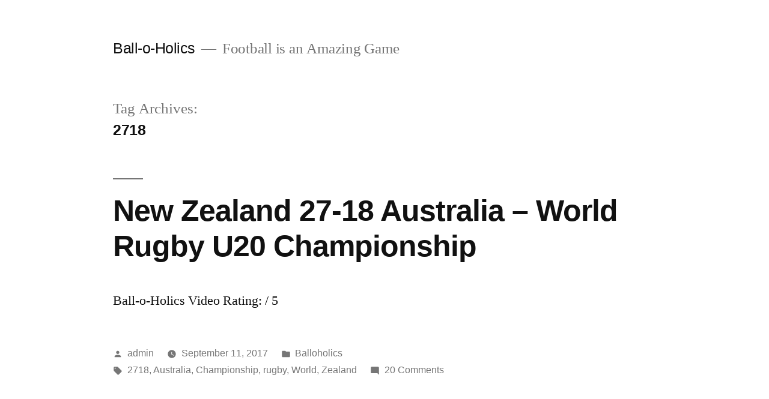

--- FILE ---
content_type: text/html; charset=UTF-8
request_url: https://www.ball-o-holics.com/tag/2718/
body_size: 8167
content:
<!doctype html>
<html lang="en-US">
<head>
	<meta charset="UTF-8" />
	<meta name="viewport" content="width=device-width, initial-scale=1.0" />
	<link rel="profile" href="https://gmpg.org/xfn/11" />
	<title>2718 &#8211; Ball-o-Holics</title>
<meta name='robots' content='max-image-preview:large' />
<link rel="alternate" type="application/rss+xml" title="Ball-o-Holics &raquo; Feed" href="https://www.ball-o-holics.com/feed/" />
<link rel="alternate" type="application/rss+xml" title="Ball-o-Holics &raquo; Comments Feed" href="https://www.ball-o-holics.com/comments/feed/" />
<link rel="alternate" type="application/rss+xml" title="Ball-o-Holics &raquo; 2718 Tag Feed" href="https://www.ball-o-holics.com/tag/2718/feed/" />
<style id='wp-img-auto-sizes-contain-inline-css'>
img:is([sizes=auto i],[sizes^="auto," i]){contain-intrinsic-size:3000px 1500px}
/*# sourceURL=wp-img-auto-sizes-contain-inline-css */
</style>
<style id='wp-emoji-styles-inline-css'>

	img.wp-smiley, img.emoji {
		display: inline !important;
		border: none !important;
		box-shadow: none !important;
		height: 1em !important;
		width: 1em !important;
		margin: 0 0.07em !important;
		vertical-align: -0.1em !important;
		background: none !important;
		padding: 0 !important;
	}
/*# sourceURL=wp-emoji-styles-inline-css */
</style>
<style id='wp-block-library-inline-css'>
:root{--wp-block-synced-color:#7a00df;--wp-block-synced-color--rgb:122,0,223;--wp-bound-block-color:var(--wp-block-synced-color);--wp-editor-canvas-background:#ddd;--wp-admin-theme-color:#007cba;--wp-admin-theme-color--rgb:0,124,186;--wp-admin-theme-color-darker-10:#006ba1;--wp-admin-theme-color-darker-10--rgb:0,107,160.5;--wp-admin-theme-color-darker-20:#005a87;--wp-admin-theme-color-darker-20--rgb:0,90,135;--wp-admin-border-width-focus:2px}@media (min-resolution:192dpi){:root{--wp-admin-border-width-focus:1.5px}}.wp-element-button{cursor:pointer}:root .has-very-light-gray-background-color{background-color:#eee}:root .has-very-dark-gray-background-color{background-color:#313131}:root .has-very-light-gray-color{color:#eee}:root .has-very-dark-gray-color{color:#313131}:root .has-vivid-green-cyan-to-vivid-cyan-blue-gradient-background{background:linear-gradient(135deg,#00d084,#0693e3)}:root .has-purple-crush-gradient-background{background:linear-gradient(135deg,#34e2e4,#4721fb 50%,#ab1dfe)}:root .has-hazy-dawn-gradient-background{background:linear-gradient(135deg,#faaca8,#dad0ec)}:root .has-subdued-olive-gradient-background{background:linear-gradient(135deg,#fafae1,#67a671)}:root .has-atomic-cream-gradient-background{background:linear-gradient(135deg,#fdd79a,#004a59)}:root .has-nightshade-gradient-background{background:linear-gradient(135deg,#330968,#31cdcf)}:root .has-midnight-gradient-background{background:linear-gradient(135deg,#020381,#2874fc)}:root{--wp--preset--font-size--normal:16px;--wp--preset--font-size--huge:42px}.has-regular-font-size{font-size:1em}.has-larger-font-size{font-size:2.625em}.has-normal-font-size{font-size:var(--wp--preset--font-size--normal)}.has-huge-font-size{font-size:var(--wp--preset--font-size--huge)}.has-text-align-center{text-align:center}.has-text-align-left{text-align:left}.has-text-align-right{text-align:right}.has-fit-text{white-space:nowrap!important}#end-resizable-editor-section{display:none}.aligncenter{clear:both}.items-justified-left{justify-content:flex-start}.items-justified-center{justify-content:center}.items-justified-right{justify-content:flex-end}.items-justified-space-between{justify-content:space-between}.screen-reader-text{border:0;clip-path:inset(50%);height:1px;margin:-1px;overflow:hidden;padding:0;position:absolute;width:1px;word-wrap:normal!important}.screen-reader-text:focus{background-color:#ddd;clip-path:none;color:#444;display:block;font-size:1em;height:auto;left:5px;line-height:normal;padding:15px 23px 14px;text-decoration:none;top:5px;width:auto;z-index:100000}html :where(.has-border-color){border-style:solid}html :where([style*=border-top-color]){border-top-style:solid}html :where([style*=border-right-color]){border-right-style:solid}html :where([style*=border-bottom-color]){border-bottom-style:solid}html :where([style*=border-left-color]){border-left-style:solid}html :where([style*=border-width]){border-style:solid}html :where([style*=border-top-width]){border-top-style:solid}html :where([style*=border-right-width]){border-right-style:solid}html :where([style*=border-bottom-width]){border-bottom-style:solid}html :where([style*=border-left-width]){border-left-style:solid}html :where(img[class*=wp-image-]){height:auto;max-width:100%}:where(figure){margin:0 0 1em}html :where(.is-position-sticky){--wp-admin--admin-bar--position-offset:var(--wp-admin--admin-bar--height,0px)}@media screen and (max-width:600px){html :where(.is-position-sticky){--wp-admin--admin-bar--position-offset:0px}}

/*# sourceURL=wp-block-library-inline-css */
</style><style id='global-styles-inline-css'>
:root{--wp--preset--aspect-ratio--square: 1;--wp--preset--aspect-ratio--4-3: 4/3;--wp--preset--aspect-ratio--3-4: 3/4;--wp--preset--aspect-ratio--3-2: 3/2;--wp--preset--aspect-ratio--2-3: 2/3;--wp--preset--aspect-ratio--16-9: 16/9;--wp--preset--aspect-ratio--9-16: 9/16;--wp--preset--color--black: #000000;--wp--preset--color--cyan-bluish-gray: #abb8c3;--wp--preset--color--white: #FFF;--wp--preset--color--pale-pink: #f78da7;--wp--preset--color--vivid-red: #cf2e2e;--wp--preset--color--luminous-vivid-orange: #ff6900;--wp--preset--color--luminous-vivid-amber: #fcb900;--wp--preset--color--light-green-cyan: #7bdcb5;--wp--preset--color--vivid-green-cyan: #00d084;--wp--preset--color--pale-cyan-blue: #8ed1fc;--wp--preset--color--vivid-cyan-blue: #0693e3;--wp--preset--color--vivid-purple: #9b51e0;--wp--preset--color--primary: #0073a8;--wp--preset--color--secondary: #005075;--wp--preset--color--dark-gray: #111;--wp--preset--color--light-gray: #767676;--wp--preset--gradient--vivid-cyan-blue-to-vivid-purple: linear-gradient(135deg,rgb(6,147,227) 0%,rgb(155,81,224) 100%);--wp--preset--gradient--light-green-cyan-to-vivid-green-cyan: linear-gradient(135deg,rgb(122,220,180) 0%,rgb(0,208,130) 100%);--wp--preset--gradient--luminous-vivid-amber-to-luminous-vivid-orange: linear-gradient(135deg,rgb(252,185,0) 0%,rgb(255,105,0) 100%);--wp--preset--gradient--luminous-vivid-orange-to-vivid-red: linear-gradient(135deg,rgb(255,105,0) 0%,rgb(207,46,46) 100%);--wp--preset--gradient--very-light-gray-to-cyan-bluish-gray: linear-gradient(135deg,rgb(238,238,238) 0%,rgb(169,184,195) 100%);--wp--preset--gradient--cool-to-warm-spectrum: linear-gradient(135deg,rgb(74,234,220) 0%,rgb(151,120,209) 20%,rgb(207,42,186) 40%,rgb(238,44,130) 60%,rgb(251,105,98) 80%,rgb(254,248,76) 100%);--wp--preset--gradient--blush-light-purple: linear-gradient(135deg,rgb(255,206,236) 0%,rgb(152,150,240) 100%);--wp--preset--gradient--blush-bordeaux: linear-gradient(135deg,rgb(254,205,165) 0%,rgb(254,45,45) 50%,rgb(107,0,62) 100%);--wp--preset--gradient--luminous-dusk: linear-gradient(135deg,rgb(255,203,112) 0%,rgb(199,81,192) 50%,rgb(65,88,208) 100%);--wp--preset--gradient--pale-ocean: linear-gradient(135deg,rgb(255,245,203) 0%,rgb(182,227,212) 50%,rgb(51,167,181) 100%);--wp--preset--gradient--electric-grass: linear-gradient(135deg,rgb(202,248,128) 0%,rgb(113,206,126) 100%);--wp--preset--gradient--midnight: linear-gradient(135deg,rgb(2,3,129) 0%,rgb(40,116,252) 100%);--wp--preset--font-size--small: 19.5px;--wp--preset--font-size--medium: 20px;--wp--preset--font-size--large: 36.5px;--wp--preset--font-size--x-large: 42px;--wp--preset--font-size--normal: 22px;--wp--preset--font-size--huge: 49.5px;--wp--preset--spacing--20: 0.44rem;--wp--preset--spacing--30: 0.67rem;--wp--preset--spacing--40: 1rem;--wp--preset--spacing--50: 1.5rem;--wp--preset--spacing--60: 2.25rem;--wp--preset--spacing--70: 3.38rem;--wp--preset--spacing--80: 5.06rem;--wp--preset--shadow--natural: 6px 6px 9px rgba(0, 0, 0, 0.2);--wp--preset--shadow--deep: 12px 12px 50px rgba(0, 0, 0, 0.4);--wp--preset--shadow--sharp: 6px 6px 0px rgba(0, 0, 0, 0.2);--wp--preset--shadow--outlined: 6px 6px 0px -3px rgb(255, 255, 255), 6px 6px rgb(0, 0, 0);--wp--preset--shadow--crisp: 6px 6px 0px rgb(0, 0, 0);}:where(.is-layout-flex){gap: 0.5em;}:where(.is-layout-grid){gap: 0.5em;}body .is-layout-flex{display: flex;}.is-layout-flex{flex-wrap: wrap;align-items: center;}.is-layout-flex > :is(*, div){margin: 0;}body .is-layout-grid{display: grid;}.is-layout-grid > :is(*, div){margin: 0;}:where(.wp-block-columns.is-layout-flex){gap: 2em;}:where(.wp-block-columns.is-layout-grid){gap: 2em;}:where(.wp-block-post-template.is-layout-flex){gap: 1.25em;}:where(.wp-block-post-template.is-layout-grid){gap: 1.25em;}.has-black-color{color: var(--wp--preset--color--black) !important;}.has-cyan-bluish-gray-color{color: var(--wp--preset--color--cyan-bluish-gray) !important;}.has-white-color{color: var(--wp--preset--color--white) !important;}.has-pale-pink-color{color: var(--wp--preset--color--pale-pink) !important;}.has-vivid-red-color{color: var(--wp--preset--color--vivid-red) !important;}.has-luminous-vivid-orange-color{color: var(--wp--preset--color--luminous-vivid-orange) !important;}.has-luminous-vivid-amber-color{color: var(--wp--preset--color--luminous-vivid-amber) !important;}.has-light-green-cyan-color{color: var(--wp--preset--color--light-green-cyan) !important;}.has-vivid-green-cyan-color{color: var(--wp--preset--color--vivid-green-cyan) !important;}.has-pale-cyan-blue-color{color: var(--wp--preset--color--pale-cyan-blue) !important;}.has-vivid-cyan-blue-color{color: var(--wp--preset--color--vivid-cyan-blue) !important;}.has-vivid-purple-color{color: var(--wp--preset--color--vivid-purple) !important;}.has-black-background-color{background-color: var(--wp--preset--color--black) !important;}.has-cyan-bluish-gray-background-color{background-color: var(--wp--preset--color--cyan-bluish-gray) !important;}.has-white-background-color{background-color: var(--wp--preset--color--white) !important;}.has-pale-pink-background-color{background-color: var(--wp--preset--color--pale-pink) !important;}.has-vivid-red-background-color{background-color: var(--wp--preset--color--vivid-red) !important;}.has-luminous-vivid-orange-background-color{background-color: var(--wp--preset--color--luminous-vivid-orange) !important;}.has-luminous-vivid-amber-background-color{background-color: var(--wp--preset--color--luminous-vivid-amber) !important;}.has-light-green-cyan-background-color{background-color: var(--wp--preset--color--light-green-cyan) !important;}.has-vivid-green-cyan-background-color{background-color: var(--wp--preset--color--vivid-green-cyan) !important;}.has-pale-cyan-blue-background-color{background-color: var(--wp--preset--color--pale-cyan-blue) !important;}.has-vivid-cyan-blue-background-color{background-color: var(--wp--preset--color--vivid-cyan-blue) !important;}.has-vivid-purple-background-color{background-color: var(--wp--preset--color--vivid-purple) !important;}.has-black-border-color{border-color: var(--wp--preset--color--black) !important;}.has-cyan-bluish-gray-border-color{border-color: var(--wp--preset--color--cyan-bluish-gray) !important;}.has-white-border-color{border-color: var(--wp--preset--color--white) !important;}.has-pale-pink-border-color{border-color: var(--wp--preset--color--pale-pink) !important;}.has-vivid-red-border-color{border-color: var(--wp--preset--color--vivid-red) !important;}.has-luminous-vivid-orange-border-color{border-color: var(--wp--preset--color--luminous-vivid-orange) !important;}.has-luminous-vivid-amber-border-color{border-color: var(--wp--preset--color--luminous-vivid-amber) !important;}.has-light-green-cyan-border-color{border-color: var(--wp--preset--color--light-green-cyan) !important;}.has-vivid-green-cyan-border-color{border-color: var(--wp--preset--color--vivid-green-cyan) !important;}.has-pale-cyan-blue-border-color{border-color: var(--wp--preset--color--pale-cyan-blue) !important;}.has-vivid-cyan-blue-border-color{border-color: var(--wp--preset--color--vivid-cyan-blue) !important;}.has-vivid-purple-border-color{border-color: var(--wp--preset--color--vivid-purple) !important;}.has-vivid-cyan-blue-to-vivid-purple-gradient-background{background: var(--wp--preset--gradient--vivid-cyan-blue-to-vivid-purple) !important;}.has-light-green-cyan-to-vivid-green-cyan-gradient-background{background: var(--wp--preset--gradient--light-green-cyan-to-vivid-green-cyan) !important;}.has-luminous-vivid-amber-to-luminous-vivid-orange-gradient-background{background: var(--wp--preset--gradient--luminous-vivid-amber-to-luminous-vivid-orange) !important;}.has-luminous-vivid-orange-to-vivid-red-gradient-background{background: var(--wp--preset--gradient--luminous-vivid-orange-to-vivid-red) !important;}.has-very-light-gray-to-cyan-bluish-gray-gradient-background{background: var(--wp--preset--gradient--very-light-gray-to-cyan-bluish-gray) !important;}.has-cool-to-warm-spectrum-gradient-background{background: var(--wp--preset--gradient--cool-to-warm-spectrum) !important;}.has-blush-light-purple-gradient-background{background: var(--wp--preset--gradient--blush-light-purple) !important;}.has-blush-bordeaux-gradient-background{background: var(--wp--preset--gradient--blush-bordeaux) !important;}.has-luminous-dusk-gradient-background{background: var(--wp--preset--gradient--luminous-dusk) !important;}.has-pale-ocean-gradient-background{background: var(--wp--preset--gradient--pale-ocean) !important;}.has-electric-grass-gradient-background{background: var(--wp--preset--gradient--electric-grass) !important;}.has-midnight-gradient-background{background: var(--wp--preset--gradient--midnight) !important;}.has-small-font-size{font-size: var(--wp--preset--font-size--small) !important;}.has-medium-font-size{font-size: var(--wp--preset--font-size--medium) !important;}.has-large-font-size{font-size: var(--wp--preset--font-size--large) !important;}.has-x-large-font-size{font-size: var(--wp--preset--font-size--x-large) !important;}
/*# sourceURL=global-styles-inline-css */
</style>

<style id='classic-theme-styles-inline-css'>
/*! This file is auto-generated */
.wp-block-button__link{color:#fff;background-color:#32373c;border-radius:9999px;box-shadow:none;text-decoration:none;padding:calc(.667em + 2px) calc(1.333em + 2px);font-size:1.125em}.wp-block-file__button{background:#32373c;color:#fff;text-decoration:none}
/*# sourceURL=/wp-includes/css/classic-themes.min.css */
</style>
<link rel='stylesheet' id='twentynineteen-style-css' href='https://www.ball-o-holics.com/wp-content/themes/twentynineteen/style.css?ver=3.2' media='all' />
<link rel='stylesheet' id='twentynineteen-print-style-css' href='https://www.ball-o-holics.com/wp-content/themes/twentynineteen/print.css?ver=3.2' media='print' />
<link rel="https://api.w.org/" href="https://www.ball-o-holics.com/wp-json/" /><link rel="alternate" title="JSON" type="application/json" href="https://www.ball-o-holics.com/wp-json/wp/v2/tags/377" /><link rel="EditURI" type="application/rsd+xml" title="RSD" href="https://www.ball-o-holics.com/xmlrpc.php?rsd" />
<meta name="generator" content="WordPress 6.9" />
</head>

<body class="archive tag tag-377 wp-embed-responsive wp-theme-twentynineteen hfeed image-filters-enabled">
<div id="page" class="site">
	<a class="skip-link screen-reader-text" href="#content">
		Skip to content	</a>

		<header id="masthead" class="site-header">

			<div class="site-branding-container">
				<div class="site-branding">

									<p class="site-title"><a href="https://www.ball-o-holics.com/" rel="home" >Ball-o-Holics</a></p>
			
				<p class="site-description">
				Football is an Amazing Game			</p>
			</div><!-- .site-branding -->
			</div><!-- .site-branding-container -->

					</header><!-- #masthead -->

	<div id="content" class="site-content">

	<div id="primary" class="content-area">
		<main id="main" class="site-main">

		
			<header class="page-header">
				<h1 class="page-title">Tag Archives: <span class="page-description">2718</span></h1>			</header><!-- .page-header -->

			
<article id="post-230" class="post-230 post type-post status-publish format-standard hentry category-balloholics tag-377 tag-australia tag-championship tag-rugby tag-world tag-zealand entry">
	<header class="entry-header">
		<h2 class="entry-title"><a href="https://www.ball-o-holics.com/new-zealand-27-18-australia-world-rugby-u20-championship/" rel="bookmark">New Zealand 27-18 Australia &#8211; World Rugby U20 Championship</a></h2>	</header><!-- .entry-header -->

	
	<div class="entry-content">
		<p>Ball-o-Holics Video Rating: / 5</p>
	</div><!-- .entry-content -->

	<footer class="entry-footer">
		<span class="byline"><svg class="svg-icon" width="16" height="16" aria-hidden="true" role="img" focusable="false" viewBox="0 0 24 24" version="1.1" xmlns="http://www.w3.org/2000/svg" xmlns:xlink="http://www.w3.org/1999/xlink"><path d="M12 12c2.21 0 4-1.79 4-4s-1.79-4-4-4-4 1.79-4 4 1.79 4 4 4zm0 2c-2.67 0-8 1.34-8 4v2h16v-2c0-2.66-5.33-4-8-4z"></path><path d="M0 0h24v24H0z" fill="none"></path></svg><span class="screen-reader-text">Posted by</span><span class="author vcard"><a class="url fn n" href="https://www.ball-o-holics.com/author/admin/">admin</a></span></span><span class="posted-on"><svg class="svg-icon" width="16" height="16" aria-hidden="true" role="img" focusable="false" xmlns="http://www.w3.org/2000/svg" viewBox="0 0 24 24"><defs><path id="a" d="M0 0h24v24H0V0z"></path></defs><clipPath id="b"><use xlink:href="#a" overflow="visible"></use></clipPath><path clip-path="url(#b)" d="M12 2C6.5 2 2 6.5 2 12s4.5 10 10 10 10-4.5 10-10S17.5 2 12 2zm4.2 14.2L11 13V7h1.5v5.2l4.5 2.7-.8 1.3z"></path></svg><a href="https://www.ball-o-holics.com/new-zealand-27-18-australia-world-rugby-u20-championship/" rel="bookmark"><time class="entry-date published" datetime="2017-09-11T16:46:25+00:00">September 11, 2017</time><time class="updated" datetime="2018-06-15T07:26:33+00:00">June 15, 2018</time></a></span><span class="cat-links"><svg class="svg-icon" width="16" height="16" aria-hidden="true" role="img" focusable="false" xmlns="http://www.w3.org/2000/svg" viewBox="0 0 24 24"><path d="M10 4H4c-1.1 0-1.99.9-1.99 2L2 18c0 1.1.9 2 2 2h16c1.1 0 2-.9 2-2V8c0-1.1-.9-2-2-2h-8l-2-2z"></path><path d="M0 0h24v24H0z" fill="none"></path></svg><span class="screen-reader-text">Posted in</span><a href="https://www.ball-o-holics.com/category/balloholics/" rel="category tag">Balloholics</a></span><span class="tags-links"><svg class="svg-icon" width="16" height="16" aria-hidden="true" role="img" focusable="false" xmlns="http://www.w3.org/2000/svg" viewBox="0 0 24 24"><path d="M21.41 11.58l-9-9C12.05 2.22 11.55 2 11 2H4c-1.1 0-2 .9-2 2v7c0 .55.22 1.05.59 1.42l9 9c.36.36.86.58 1.41.58.55 0 1.05-.22 1.41-.59l7-7c.37-.36.59-.86.59-1.41 0-.55-.23-1.06-.59-1.42zM5.5 7C4.67 7 4 6.33 4 5.5S4.67 4 5.5 4 7 4.67 7 5.5 6.33 7 5.5 7z"></path><path d="M0 0h24v24H0z" fill="none"></path></svg><span class="screen-reader-text">Tags: </span><a href="https://www.ball-o-holics.com/tag/2718/" rel="tag">2718</a>, <a href="https://www.ball-o-holics.com/tag/australia/" rel="tag">Australia</a>, <a href="https://www.ball-o-holics.com/tag/championship/" rel="tag">Championship</a>, <a href="https://www.ball-o-holics.com/tag/rugby/" rel="tag">rugby</a>, <a href="https://www.ball-o-holics.com/tag/world/" rel="tag">World</a>, <a href="https://www.ball-o-holics.com/tag/zealand/" rel="tag">Zealand</a></span><span class="comments-link"><svg class="svg-icon" width="16" height="16" aria-hidden="true" role="img" focusable="false" viewBox="0 0 24 24" version="1.1" xmlns="http://www.w3.org/2000/svg" xmlns:xlink="http://www.w3.org/1999/xlink"><path d="M21.99 4c0-1.1-.89-2-1.99-2H4c-1.1 0-2 .9-2 2v12c0 1.1.9 2 2 2h14l4 4-.01-18z"></path><path d="M0 0h24v24H0z" fill="none"></path></svg><a href="https://www.ball-o-holics.com/new-zealand-27-18-australia-world-rugby-u20-championship/#comments">20 Comments<span class="screen-reader-text"> on New Zealand 27-18 Australia &#8211; World Rugby U20 Championship</span></a></span>	</footer><!-- .entry-footer -->
</article><!-- #post-230 -->
		</main><!-- #main -->
	</div><!-- #primary -->


	</div><!-- #content -->

	<footer id="colophon" class="site-footer">
		
	<aside class="widget-area" aria-label="Footer">
							<div class="widget-column footer-widget-1">
					
		<section id="recent-posts-3" class="widget widget_recent_entries">
		<h2 class="widget-title">Recent Posts</h2><nav aria-label="Recent Posts">
		<ul>
											<li>
					<a href="https://www.ball-o-holics.com/all-blacks-lock-helps-build-momentum/">All Blacks Lock Helps Build Momentum</a>
									</li>
											<li>
					<a href="https://www.ball-o-holics.com/the-greatest-haka-ever/">The Greatest haka EVER?</a>
									</li>
											<li>
					<a href="https://www.ball-o-holics.com/millwall-forest-and-qpr-want-tim-cahill/">Millwall, Forest And QPR Want Tim Cahill</a>
									</li>
											<li>
					<a href="https://www.ball-o-holics.com/exeter-chiefs-v-saracens-aviva-premiership-rugby-final-2017-18/">Exeter Chiefs v Saracens &#8211; Aviva Premiership Rugby Final 2017-18</a>
									</li>
											<li>
					<a href="https://www.ball-o-holics.com/francis-return-to-saints/">FRANCIS RETURN TO SAINTS</a>
									</li>
					</ul>

		</nav></section><section id="tag_cloud-3" class="widget widget_tag_cloud"><h2 class="widget-title">Tags</h2><nav aria-label="Tags"><div class="tagcloud"><a href="https://www.ball-o-holics.com/tag/720p/" class="tag-cloud-link tag-link-200 tag-link-position-1" style="font-size: 8pt;" aria-label="720p (3 items)">720p</a>
<a href="https://www.ball-o-holics.com/tag/2012/" class="tag-cloud-link tag-link-7 tag-link-position-2" style="font-size: 18.888888888889pt;" aria-label="2012 (31 items)">2012</a>
<a href="https://www.ball-o-holics.com/tag/2014/" class="tag-cloud-link tag-link-93 tag-link-position-3" style="font-size: 10.991452991453pt;" aria-label="2014 (6 items)">2014</a>
<a href="https://www.ball-o-holics.com/tag/2015/" class="tag-cloud-link tag-link-349 tag-link-position-4" style="font-size: 8pt;" aria-label="2015 (3 items)">2015</a>
<a href="https://www.ball-o-holics.com/tag/2017/" class="tag-cloud-link tag-link-375 tag-link-position-5" style="font-size: 9.1965811965812pt;" aria-label="2017 (4 items)">2017</a>
<a href="https://www.ball-o-holics.com/tag/anthem/" class="tag-cloud-link tag-link-85 tag-link-position-6" style="font-size: 9.1965811965812pt;" aria-label="Anthem (4 items)">Anthem</a>
<a href="https://www.ball-o-holics.com/tag/argentina/" class="tag-cloud-link tag-link-94 tag-link-position-7" style="font-size: 17.094017094017pt;" aria-label="ARGENTINA (22 items)">ARGENTINA</a>
<a href="https://www.ball-o-holics.com/tag/australia/" class="tag-cloud-link tag-link-360 tag-link-position-8" style="font-size: 10.991452991453pt;" aria-label="Australia (6 items)">Australia</a>
<a href="https://www.ball-o-holics.com/tag/best/" class="tag-cloud-link tag-link-49 tag-link-position-9" style="font-size: 11.589743589744pt;" aria-label="Best (7 items)">Best</a>
<a href="https://www.ball-o-holics.com/tag/brazil/" class="tag-cloud-link tag-link-12 tag-link-position-10" style="font-size: 20.324786324786pt;" aria-label="Brazil (42 items)">Brazil</a>
<a href="https://www.ball-o-holics.com/tag/celtic/" class="tag-cloud-link tag-link-235 tag-link-position-11" style="font-size: 15.897435897436pt;" aria-label="Celtic (17 items)">Celtic</a>
<a href="https://www.ball-o-holics.com/tag/championship/" class="tag-cloud-link tag-link-82 tag-link-position-12" style="font-size: 9.1965811965812pt;" aria-label="Championship (4 items)">Championship</a>
<a href="https://www.ball-o-holics.com/tag/england/" class="tag-cloud-link tag-link-15 tag-link-position-13" style="font-size: 21.760683760684pt;" aria-label="England (55 items)">England</a>
<a href="https://www.ball-o-holics.com/tag/euro/" class="tag-cloud-link tag-link-66 tag-link-position-14" style="font-size: 13.264957264957pt;" aria-label="Euro (10 items)">Euro</a>
<a href="https://www.ball-o-holics.com/tag/fans/" class="tag-cloud-link tag-link-112 tag-link-position-15" style="font-size: 8pt;" aria-label="fans (3 items)">fans</a>
<a href="https://www.ball-o-holics.com/tag/fatv/" class="tag-cloud-link tag-link-84 tag-link-position-16" style="font-size: 8pt;" aria-label="FATV (3 items)">FATV</a>
<a href="https://www.ball-o-holics.com/tag/final/" class="tag-cloud-link tag-link-207 tag-link-position-17" style="font-size: 9.1965811965812pt;" aria-label="Final (4 items)">Final</a>
<a href="https://www.ball-o-holics.com/tag/football/" class="tag-cloud-link tag-link-13 tag-link-position-18" style="font-size: 22pt;" aria-label="football (58 items)">football</a>
<a href="https://www.ball-o-holics.com/tag/full/" class="tag-cloud-link tag-link-95 tag-link-position-19" style="font-size: 9.1965811965812pt;" aria-label="FULL (4 items)">FULL</a>
<a href="https://www.ball-o-holics.com/tag/game/" class="tag-cloud-link tag-link-97 tag-link-position-20" style="font-size: 12.786324786325pt;" aria-label="Game (9 items)">Game</a>
<a href="https://www.ball-o-holics.com/tag/goal/" class="tag-cloud-link tag-link-100 tag-link-position-21" style="font-size: 12.786324786325pt;" aria-label="Goal (9 items)">Goal</a>
<a href="https://www.ball-o-holics.com/tag/goals/" class="tag-cloud-link tag-link-17 tag-link-position-22" style="font-size: 16.136752136752pt;" aria-label="Goals (18 items)">Goals</a>
<a href="https://www.ball-o-holics.com/tag/highlights/" class="tag-cloud-link tag-link-19 tag-link-position-23" style="font-size: 16.854700854701pt;" aria-label="Highlights (21 items)">Highlights</a>
<a href="https://www.ball-o-holics.com/tag/ireland/" class="tag-cloud-link tag-link-253 tag-link-position-24" style="font-size: 8pt;" aria-label="Ireland (3 items)">Ireland</a>
<a href="https://www.ball-o-holics.com/tag/lennon/" class="tag-cloud-link tag-link-242 tag-link-position-25" style="font-size: 10.153846153846pt;" aria-label="Lennon (5 items)">Lennon</a>
<a href="https://www.ball-o-holics.com/tag/lionel/" class="tag-cloud-link tag-link-25 tag-link-position-26" style="font-size: 21.162393162393pt;" aria-label="Lionel (49 items)">Lionel</a>
<a href="https://www.ball-o-holics.com/tag/london/" class="tag-cloud-link tag-link-50 tag-link-position-27" style="font-size: 10.153846153846pt;" aria-label="London (5 items)">London</a>
<a href="https://www.ball-o-holics.com/tag/manager/" class="tag-cloud-link tag-link-51 tag-link-position-28" style="font-size: 9.1965811965812pt;" aria-label="manager (4 items)">manager</a>
<a href="https://www.ball-o-holics.com/tag/match/" class="tag-cloud-link tag-link-122 tag-link-position-29" style="font-size: 9.1965811965812pt;" aria-label="Match (4 items)">Match</a>
<a href="https://www.ball-o-holics.com/tag/messi/" class="tag-cloud-link tag-link-26 tag-link-position-30" style="font-size: 20.683760683761pt;" aria-label="Messi (45 items)">Messi</a>
<a href="https://www.ball-o-holics.com/tag/nations/" class="tag-cloud-link tag-link-370 tag-link-position-31" style="font-size: 10.153846153846pt;" aria-label="nations (5 items)">nations</a>
<a href="https://www.ball-o-holics.com/tag/olympics/" class="tag-cloud-link tag-link-6 tag-link-position-32" style="font-size: 10.991452991453pt;" aria-label="Olympics (6 items)">Olympics</a>
<a href="https://www.ball-o-holics.com/tag/part/" class="tag-cloud-link tag-link-162 tag-link-position-33" style="font-size: 9.1965811965812pt;" aria-label="Part (4 items)">Part</a>
<a href="https://www.ball-o-holics.com/tag/players/" class="tag-cloud-link tag-link-148 tag-link-position-34" style="font-size: 9.1965811965812pt;" aria-label="Players (4 items)">Players</a>
<a href="https://www.ball-o-holics.com/tag/rugby/" class="tag-cloud-link tag-link-361 tag-link-position-35" style="font-size: 14.940170940171pt;" aria-label="rugby (14 items)">rugby</a>
<a href="https://www.ball-o-holics.com/tag/scotland/" class="tag-cloud-link tag-link-371 tag-link-position-36" style="font-size: 10.153846153846pt;" aria-label="Scotland (5 items)">Scotland</a>
<a href="https://www.ball-o-holics.com/tag/season/" class="tag-cloud-link tag-link-124 tag-link-position-37" style="font-size: 8pt;" aria-label="Season (3 items)">Season</a>
<a href="https://www.ball-o-holics.com/tag/skills/" class="tag-cloud-link tag-link-38 tag-link-position-38" style="font-size: 9.1965811965812pt;" aria-label="Skills (4 items)">Skills</a>
<a href="https://www.ball-o-holics.com/tag/team/" class="tag-cloud-link tag-link-14 tag-link-position-39" style="font-size: 12.786324786325pt;" aria-label="Team (9 items)">Team</a>
<a href="https://www.ball-o-holics.com/tag/ultimate/" class="tag-cloud-link tag-link-37 tag-link-position-40" style="font-size: 8pt;" aria-label="Ultimate (3 items)">Ultimate</a>
<a href="https://www.ball-o-holics.com/tag/video/" class="tag-cloud-link tag-link-39 tag-link-position-41" style="font-size: 9.1965811965812pt;" aria-label="Video (4 items)">Video</a>
<a href="https://www.ball-o-holics.com/tag/wales/" class="tag-cloud-link tag-link-320 tag-link-position-42" style="font-size: 11.589743589744pt;" aria-label="Wales (7 items)">Wales</a>
<a href="https://www.ball-o-holics.com/tag/world/" class="tag-cloud-link tag-link-56 tag-link-position-43" style="font-size: 13.264957264957pt;" aria-label="World (10 items)">World</a>
<a href="https://www.ball-o-holics.com/tag/zealand/" class="tag-cloud-link tag-link-131 tag-link-position-44" style="font-size: 9.1965811965812pt;" aria-label="Zealand (4 items)">Zealand</a>
<a href="https://www.ball-o-holics.com/tag/hd/" class="tag-cloud-link tag-link-44 tag-link-position-45" style="font-size: 10.153846153846pt;" aria-label="||HD|| (5 items)">||HD||</a></div>
</nav></section><section id="linkcat-2" class="widget widget_links"><h2 class="widget-title">Blogroll</h2>
	<ul class='xoxo blogroll'>
<li><a href="http://www.welovebarcelona.net">Barcelona News</a></li>
<li><a href="http://www.gunnersblog.net">Gunners Blog</a></li>
<li><a href="http://www.offthepost.net">Off the Post</a></li>

	</ul>
</section>
					</div>
					</aside><!-- .widget-area -->

			<div class="site-info">
										<a class="site-name" href="https://www.ball-o-holics.com/" rel="home">Ball-o-Holics</a>,
						<a href="https://wordpress.org/" class="imprint">
				Proudly powered by WordPress.			</a>
								</div><!-- .site-info -->
	</footer><!-- #colophon -->

</div><!-- #page -->

<script type="speculationrules">
{"prefetch":[{"source":"document","where":{"and":[{"href_matches":"/*"},{"not":{"href_matches":["/wp-*.php","/wp-admin/*","/wp-content/uploads/*","/wp-content/*","/wp-content/plugins/*","/wp-content/themes/twentynineteen/*","/*\\?(.+)"]}},{"not":{"selector_matches":"a[rel~=\"nofollow\"]"}},{"not":{"selector_matches":".no-prefetch, .no-prefetch a"}}]},"eagerness":"conservative"}]}
</script>
<script id="wp-emoji-settings" type="application/json">
{"baseUrl":"https://s.w.org/images/core/emoji/17.0.2/72x72/","ext":".png","svgUrl":"https://s.w.org/images/core/emoji/17.0.2/svg/","svgExt":".svg","source":{"concatemoji":"https://www.ball-o-holics.com/wp-includes/js/wp-emoji-release.min.js?ver=6.9"}}
</script>
<script type="module">
/*! This file is auto-generated */
const a=JSON.parse(document.getElementById("wp-emoji-settings").textContent),o=(window._wpemojiSettings=a,"wpEmojiSettingsSupports"),s=["flag","emoji"];function i(e){try{var t={supportTests:e,timestamp:(new Date).valueOf()};sessionStorage.setItem(o,JSON.stringify(t))}catch(e){}}function c(e,t,n){e.clearRect(0,0,e.canvas.width,e.canvas.height),e.fillText(t,0,0);t=new Uint32Array(e.getImageData(0,0,e.canvas.width,e.canvas.height).data);e.clearRect(0,0,e.canvas.width,e.canvas.height),e.fillText(n,0,0);const a=new Uint32Array(e.getImageData(0,0,e.canvas.width,e.canvas.height).data);return t.every((e,t)=>e===a[t])}function p(e,t){e.clearRect(0,0,e.canvas.width,e.canvas.height),e.fillText(t,0,0);var n=e.getImageData(16,16,1,1);for(let e=0;e<n.data.length;e++)if(0!==n.data[e])return!1;return!0}function u(e,t,n,a){switch(t){case"flag":return n(e,"\ud83c\udff3\ufe0f\u200d\u26a7\ufe0f","\ud83c\udff3\ufe0f\u200b\u26a7\ufe0f")?!1:!n(e,"\ud83c\udde8\ud83c\uddf6","\ud83c\udde8\u200b\ud83c\uddf6")&&!n(e,"\ud83c\udff4\udb40\udc67\udb40\udc62\udb40\udc65\udb40\udc6e\udb40\udc67\udb40\udc7f","\ud83c\udff4\u200b\udb40\udc67\u200b\udb40\udc62\u200b\udb40\udc65\u200b\udb40\udc6e\u200b\udb40\udc67\u200b\udb40\udc7f");case"emoji":return!a(e,"\ud83e\u1fac8")}return!1}function f(e,t,n,a){let r;const o=(r="undefined"!=typeof WorkerGlobalScope&&self instanceof WorkerGlobalScope?new OffscreenCanvas(300,150):document.createElement("canvas")).getContext("2d",{willReadFrequently:!0}),s=(o.textBaseline="top",o.font="600 32px Arial",{});return e.forEach(e=>{s[e]=t(o,e,n,a)}),s}function r(e){var t=document.createElement("script");t.src=e,t.defer=!0,document.head.appendChild(t)}a.supports={everything:!0,everythingExceptFlag:!0},new Promise(t=>{let n=function(){try{var e=JSON.parse(sessionStorage.getItem(o));if("object"==typeof e&&"number"==typeof e.timestamp&&(new Date).valueOf()<e.timestamp+604800&&"object"==typeof e.supportTests)return e.supportTests}catch(e){}return null}();if(!n){if("undefined"!=typeof Worker&&"undefined"!=typeof OffscreenCanvas&&"undefined"!=typeof URL&&URL.createObjectURL&&"undefined"!=typeof Blob)try{var e="postMessage("+f.toString()+"("+[JSON.stringify(s),u.toString(),c.toString(),p.toString()].join(",")+"));",a=new Blob([e],{type:"text/javascript"});const r=new Worker(URL.createObjectURL(a),{name:"wpTestEmojiSupports"});return void(r.onmessage=e=>{i(n=e.data),r.terminate(),t(n)})}catch(e){}i(n=f(s,u,c,p))}t(n)}).then(e=>{for(const n in e)a.supports[n]=e[n],a.supports.everything=a.supports.everything&&a.supports[n],"flag"!==n&&(a.supports.everythingExceptFlag=a.supports.everythingExceptFlag&&a.supports[n]);var t;a.supports.everythingExceptFlag=a.supports.everythingExceptFlag&&!a.supports.flag,a.supports.everything||((t=a.source||{}).concatemoji?r(t.concatemoji):t.wpemoji&&t.twemoji&&(r(t.twemoji),r(t.wpemoji)))});
//# sourceURL=https://www.ball-o-holics.com/wp-includes/js/wp-emoji-loader.min.js
</script>

</body>
</html>
